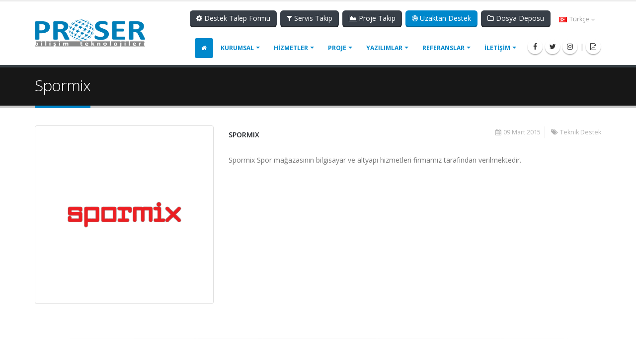

--- FILE ---
content_type: text/html; charset=utf-8
request_url: https://proserbilisim.com/Sayfalar/Referanslar/TeknikHizmetler?Id=f155683b-d266-4d28-9959-f22959e7eab3
body_size: 13574
content:


<!DOCTYPE html>


<head><meta charset="utf-8" /><meta http-equiv="X-UA-Compatible" content="IE=edge" /><link rel="canonical" href="http://www.proserbilisim.com/" /><meta name="language" content="tr-TR" /><meta name="location" content="türkiye, tr, turkey" /><meta name="author" content="Proser Bilişim Teknolojileri | www.proserbilisim.com.tr" /><title>
	Proser Bilişim Teknolojileri
</title>
    
    <script src='https://www.google.com/recaptcha/api.js'></script>

    <meta property="og:title" content="Hadi Proser Bilişim Teknolojileri&#39;e!" /><meta property="og:type" content="brand" /><meta property="og:url" content="http://www.proserbilisim.com/" /><meta property="og:image" content="http://www.proserbilisim.com/img/logo.png" /><meta property="og:site_name" content="Proser Bilişim Teknolojileri" /><meta name="twitter:site" content="@proser_bilisim" /><meta name="twitter:creator" content="@proser_bilisim" /><meta name="twitter:card" content="summary" /><meta name="twitter:title" content="Proser Bilişim Teknolojileri" /><meta name="twitter:image" content="http://www.proserbilisim.com/img/logo.png" /><meta property="fb:admins" /><meta name="googlebot" content="index, follow" /><meta name="robots" content="index, follow" /><meta name="robots" content="all" /><meta name="robots" content="noodp, noydir" />

    <!-- Favicon -->
    <link rel="shortcut icon" href="/img/favicon.ico" type="image/x-icon" /><link rel="apple-touch-icon" href="/img/favicon.ico" />

    <!-- Mobile Metas -->
    <meta name="viewport" content="width=device-width, minimum-scale=1.0, maximum-scale=1.0, user-scalable=no" />

    <!-- Web Fonts  -->
    <link href="https://fonts.googleapis.com/css?family=Open+Sans:300,400,600,700,800%7CShadows+Into+Light" rel="stylesheet" type="text/css" />

    <!-- Vendor CSS -->
    <link rel="stylesheet" href="/vendor/bootstrap/css/bootstrap.min.css" /><link rel="stylesheet" href="/vendor/font-awesome/css/font-awesome.min.css" /><link rel="stylesheet" href="/vendor/animate/animate.min.css" /><link rel="stylesheet" href="/vendor/simple-line-icons/css/simple-line-icons.min.css" /><link rel="stylesheet" href="/vendor/owl.carousel/assets/owl.carousel.min.css" /><link rel="stylesheet" href="/vendor/owl.carousel/assets/owl.theme.default.min.css" /><link rel="stylesheet" href="/vendor/magnific-popup/magnific-popup.min.css" />

    <!-- Theme CSS -->
    <link rel="stylesheet" href="/css/theme.css" /><link rel="stylesheet" href="/css/theme-elements.css" /><link rel="stylesheet" href="/css/theme-blog.css" /><link rel="stylesheet" href="/css/theme-shop.css" />

    <!-- Current Page CSS -->
    <link rel="stylesheet" href="/vendor/rs-plugin/css/settings.css" /><link rel="stylesheet" href="/vendor/rs-plugin/css/layers.css" /><link rel="stylesheet" href="/vendor/rs-plugin/css/navigation.css" /><link rel="stylesheet" href="/vendor/circle-flip-slideshow/css/component.css" />

    <!-- Skin CSS -->
    <link rel="stylesheet" href="/css/skins/default.css" />

    <!-- Theme Custom CSS -->
    <link rel="stylesheet" href="/css/custom.css" />

    <!-- Head Libs -->
    <script src="/vendor/modernizr/modernizr.min.js"></script>

    <link href="/css/extension.css" rel="stylesheet" /><link href="/css/theme-admin-extension.css" rel="stylesheet" />
 <style>
        .mobil-nav {
            position: fixed;
            bottom: 0;
            top: auto;
            left: 0;
            right: 0;
            box-shadow: 6px 0 10px rgba(0,0,0,0.5);
            background: #fff;
            z-index: 9999;
        }

        @media (max-width: 767px) .visible-xs {
            display: block!important;
        }

        .mobil-nav ul {
            margin: 0;
        }

        .list-inline {
            padding-left: 0;
            margin-left: -5px;
            list-style: none;
        }

        .mobil-nav ul li.telefon {
            background: #19aff7;
        }

        .mobil-nav ul li {
            width: calc((100% / 3) - -2px);
            display: inline-block;
            text-align: center;
            height: 50px;
            vertical-align: middle;
            padding: 7px 0;
            margin-right: -6px;
        }

            .mobil-nav ul li.telefon a {
                color: #fff;
            }

        svg:not(:root).svg-inline--fa {
            overflow: visible;
        }

        .svg-inline--fa.fa-w-16 {
            width: 1em;
        }

        .svg-inline--fa {
            display: inline-block;
            font-size: inherit;
            height: 1em;
            overflow: visible;
            vertical-align: -.125em;
        }

        .mobil-nav svg, .mobil-nav i {
            font-size: 20px;
        }

        .svg-inline--fa {
            display: inline-block;
            font-size: inherit;
            height: 1em;
            overflow: visible;
            vertical-align: -.125em;
        }

        .mobil-nav ul li.whatsapp {
            background: #298257;
        }

        .mobil-nav ul li {
            width: calc((100% / 3) - -2px);
            display: inline-block;
            text-align: center;
            height: 50px;
            vertical-align: middle;
            padding: 7px 0;
            margin-right: -6px;
        }

           

            .mobil-nav ul li small {
                display: block;
                font-size: 12px;
                line-height: 7px;
            }

            .mobil-nav ul li.harita a {
                color: #fff;
            }

            .mobil-nav ul li.whatsapp a {
                color: #fff;
            }

            .mobil-nav ul li.harita {
                background: #a52828;
            }
    </style>
    
<meta name="keywords" content="proser, atık yazılımı, proser bilişim, proser bilişim teknolojileri,bilgisayar,bilgisayar kocaeli, kocaeli bilgisayar, kocaeli, kocaeli özel yazılım, özel yazılım kocaeli,kocaeli bilgisayar servisi, kocaeli bilgisayar şirketleri, kocaeli personel devam takip sistemi, kocaeli güvenlik sistemleri, kocaeli kablosuz sistemler, kocaeli güvenlik sistem ve cihazları,kocaeli otomatik bariyer sistemi, kocaeli sektörel yazılım, Amatör Spor Kulüpleri Otomasyonu, Tuğla Takip Sistemi, Teklif Programı, Tamirci Programı, gebze, izmit, başiskele, notebook, kocaelideki bilgisayar şirketleri,hotspot uygulaması,hotspot,5651 loglama,loglama,kocaeli hotspot,kocaeli loglama,kocaeli 5651 loglama" /><meta name="description" content="Bölgesinde bilişim sektörünün lider firmaları arasında yer alan Proser Bilişim Teknolojileri 2005 yılında sektöre hizmet vermeye başlamıştır." /><meta property="og:description" content="Bölgesinde bilişim sektörünün lider firmaları arasında yer alan Proser Bilişim Teknolojileri 2005 yılında sektöre hizmet vermeye başlamıştır." /><meta name="twitter:description" content="Bölgesinde bilişim sektörünün lider firmaları arasında yer alan Proser Bilişim Teknolojileri 2005 yılında sektöre hizmet vermeye başlamıştır." /></head>
<body ng-app="ProserWeb">
    <form method="post" action="./TeknikHizmetler?Id=f155683b-d266-4d28-9959-f22959e7eab3" id="ctl01">
<div class="aspNetHidden">
<input type="hidden" name="__EVENTTARGET" id="__EVENTTARGET" value="" />
<input type="hidden" name="__EVENTARGUMENT" id="__EVENTARGUMENT" value="" />
<input type="hidden" name="__VIEWSTATE" id="__VIEWSTATE" value="ZC3XorV88zysRqkBwzjdlinWBma5V98+HGt6sBM0IByahVRUvIJ++P2hlsZgOZtWrOauUnJDim2HIQPF5APCLieBfmwBn9sIhptjcS5heeRk3qx88gZJPBF0giFO0XWPoN8oyONfc2xe2pz4Dd4nRAM2zckNdDi8GS+hRkB54lr3/hr6N/V3SRKaUbpT/Yv2udzuIrdIbu41txsQnQnQ9CjWFbutYm4WzIqKj3sthZHaBSI+FtJtZjokFvKAVTLf52c7wBhCsYmod4ejehdYghCzcI1X424RfY5qCcZ0Los1gKKEK0RcuooTO2B6RQ1g/HcBhLpe9N48io+cAYHXv8dZk7/B3tkWTbn9eXgUvnc6IRX/KWxm9A0UGxEHy8XJC8M0FNbhCW1BHhj+1MZTT4+IL8TlnkvQXWlKMzwYDrjyP1/Uvr2/BN6AqTtAfJePV5HE+7saH+uZ3a4vM2eSLefYjanNR40wWO6IdgvlrKLLwU/tFUDBBHcuyq6oICN7wcOKyM8L2zLEqilHa+OvzL3QhAWhtFlMv9QTB7+G5vL2qDowrulDHA5HTl31LJabT30SdosHkqEjBRrTTp8nmri3zhLpJdpZm0Ffh+bkfYR//66k7SGPcBm/cKw7B44Urgrhtnchp1a/[base64]/rmlhRr8dBSYRgVrCilqP1eBPOiXLLYWEP4heS9jWyX5AihW2vl8K80tS8TBzbmn20iPolst97Tsp1CxqtE4FV1gBY6d2x4A7sjmpuZYgsWoSk6Qhuj+ErbdaxwgbYoLh2FqfhfgU7MctxSTapL4sr1PilsUrYgWeFT5rgvb6frpn5PIvBeOnrtEV3tA4//IVNoRdHSCqfnTBCLfiz6yxzkmhqcnmhQs4AQh+55o0TRdG53IRVDC/wG4aNdWD0iddGbvF5H87T6Fa6THVZwnD2LkRhkyExsbprPVeT9IRYJXqX8pP2U6HZ1Ykpsc6Ce+gBzL6Nd1Q1HbW2dijvtbYs6bAPmW8ECWLvM6k0SSCVgnLu+TFdNAtU6gKgF8iA3dSNClIlskM4PYLTo3G1dr9GitjU09XXmw50WYzDpDfZ+a7/CA0xRyNIQjnx1wOBt91zdXdf5cevtar5+FOni/q8gNIe9iQ/X/TnjevH9lKDkgsV1NYoQdGHBvbV0BfUxAEyBU873j0G03VLj9Y4HgtG3GrfwKv/EGW2ZgNRlgPPu6lBDdI4qA2GO7puoOeaaJQXT+VnDQrJ4hVlxiAJ1Q8JZliZWL1beUMl/t6+e5B3EJXnnLGHmXOpf4OR1mHwr2E042gsh7Tg0pXxNw0a2lYRA0gP4cb+bhysFFXE4xt/EBqZ8edYE0HY9J1FPAt9OHGuI3wYPCZmlHjj0MBfYwgpv7VjTwFyh7UpoDf5RYCUXqIFLOTA41XXvbb7lQgBIJM8P1AKrnkpFF3ti2/8DkZSDsioWrArjYjhagSV3lFWQnoRev1sghXXMgC9Ybs/[base64]/[base64]" />
</div>

<script type="text/javascript">
//<![CDATA[
var theForm = document.forms['ctl01'];
if (!theForm) {
    theForm = document.ctl01;
}
function __doPostBack(eventTarget, eventArgument) {
    if (!theForm.onsubmit || (theForm.onsubmit() != false)) {
        theForm.__EVENTTARGET.value = eventTarget;
        theForm.__EVENTARGUMENT.value = eventArgument;
        theForm.submit();
    }
}
//]]>
</script>


<script src="/WebResource.axd?d=pynGkmcFUV13He1Qd6_TZBLAgO2qXZ2WHJnxklp4avCSvS5DZurxr-j6V7HiQolCPG-pltseuUuObQqDPkt2WA2&amp;t=638901649900000000" type="text/javascript"></script>


<script src="../../Scripts/WebForms/MsAjax/MicrosoftAjax.js" type="text/javascript"></script>
<script src="../../Scripts/WebForms/MsAjax/MicrosoftAjaxWebForms.js" type="text/javascript"></script>
<div class="aspNetHidden">

	<input type="hidden" name="__VIEWSTATEGENERATOR" id="__VIEWSTATEGENERATOR" value="FE976115" />
	<input type="hidden" name="__EVENTVALIDATION" id="__EVENTVALIDATION" value="x4dcpKh+7a7b76dyUf5ZanS3D1IISI+jmrIDLU6vUakFFirn+q6pw06DLrN4r/15UMPBWjYNdWKc0+QK60uz3yYCYYPIck5tOmUm6t06sLya4Qqzr1wgWE1gWwCr5LFxsqUJLMCNizHP2Hh8yfHSLMFAz6FCUh357v3WEyNAIJ66PqSPOwZV0jyVlgrc0se4ZK/pyibJL9OGZa/QXLI2HzN8IH5UYpd2tYL8SN8kMuU=" />
</div>
        <div class="body">
            <header id="header" data-plugin-options="{'stickyEnabled': true, 'stickyEnableOnBoxed': true, 'stickyEnableOnMobile': true, 'stickyStartAt': 57, 'stickySetTop': '-57px', 'stickyChangeLogo': true}">
                <div class="header-body">
                    <div class="header-container container">
                        <div class="header-row">
                            <div class="header-column">
                                <div class="header-logo">
                                    <a href="/">
                                        <img alt="Proser Bilişim Teknolojileri" height="55" data-sticky-height="35" data-sticky-top="40" src="/img/logo.png" />
                                    </a>
                                </div>
                            </div>
                            <div class="header-column">
                                <div class="header-row">
                                    <nav class="header-nav-top">
                                        <ul class="nav nav-pills">
                                            <li class="hidden-xs">
                                                <button onclick="__doPostBack('ctl00$BtnDestekTalep','')" id="BtnDestekTalep" type="button" class="btn btn-3d btn-quaternary mr-xs mb-sm"><i class="fa fa-cog"></i>  Destek Talep Formu</button>
                                            </li>
                                            <li class="hidden-xs">
                                                <button onclick="__doPostBack('ctl00$BtnServisTakip','')" id="BtnServisTakip" type="button" class="btn btn-3d btn-quaternary mr-xs mb-sm"><i class="fa fa-filter"></i>  Servis Takip</button>
                                            </li>
                                            <li class="hidden-xs">
                                                <button onclick="__doPostBack('ctl00$BtnProjeTakip','')" id="BtnProjeTakip" type="button" class="btn btn-3d btn-quaternary mr-xs mb-sm"><i class="fa fa-area-chart"></i>  Proje Takip</button>
                                            </li>
                                            <li class="hidden-xs">
                                                <button id="BtnKesifFormu" type="button" class="btn btn-3d btn-primary mr-xs mb-sm" onclick="window.open(&#39;https://anydesk.com/tr/downloads/thank-you?dv=win_exe&#39;,&#39;_blank&#39;)"><i class="fa fa-bullseye"></i>  Uzaktan Destek</button>
                                            </li>
                                            <li class="hidden-xs">
                                                <button onclick="__doPostBack('ctl00$BtnDosyaMerkezi','')" id="BtnDosyaMerkezi" type="button" class="btn btn-3d btn-quaternary mr-xs mb-sm"><i class="fa fa-folder-o"></i>  Dosya Deposu</button>
                                            </li>
                                            <li>
                                                <a href="#" class="dropdown-menu-toggle" id="dropdownLanguage" data-toggle="dropdown" aria-haspopup="true" aria-expanded="true">
                                                    <img src="/img/blank.gif" class="flag flag-tr" alt="Türkçe" />
                                                    Türkçe
                                                    <i class="fa fa-angle-down"></i>
                                                    
                                                </a>
                                                <ul class="dropdown-menu dropdown-menu-right" aria-labelledby="dropdownLanguage">
                                                    <li><a id="DilTr" href="javascript:__doPostBack(&#39;ctl00$DilTr&#39;,&#39;&#39;)">
                                                        <img src="/img/blank.gif" class="flag flag-tr active" alt="Türkçe" />Türkçe</a></li>
                                                    <li><a id="DilEng" href="javascript:__doPostBack(&#39;ctl00$DilEng&#39;,&#39;&#39;)">
                                                        <img src="/img/blank.gif" class="flag flag-us " alt="English" />
                                                        English</a></li>
                                                </ul>
                                            </li>
                                        </ul>
                                    </nav>
                                </div>
                                <div class="header-row">
                                    <div class="header-nav">
                                        <button class="btn header-btn-collapse-nav" type="button" data-toggle="collapse" data-target=".header-nav-main" style="margin: 0px !important">
                                            <i class="fa fa-bars"></i>
                                        </button>
                                        <ul class="header-social-icons social-icons">
                                            <li class="social-icons-facebook"><a href="https://www.facebook.com/proserbilisimcom" target="_blank" title="Facebook"><i class="fa fa-facebook"></i></a></li>
                                            <li class="social-icons-twitter"><a href="http://www.twitter.com/proser_bilisim" target="_blank" title="Twitter"><i class="fa fa-twitter"></i></a></li>
                                            <li class="social-icons-instagram"><a href="http://www.instagram.com/proserbil" target="_blank" title="İnstagram"><i class="fa fa-instagram"></i></a></li>
                                            | 
                                            <li class="social-icons-rss"><a href="http://www.proserbilisim.com/Proser.pdf" target="_blank" title="Katalog"><i class="fa fa-file-pdf-o"></i></a></li>
                                        </ul>
                                        <div class="header-nav-main header-nav-main-effect-1 header-nav-main-sub-effect-1 collapse">
                                            <nav>
                                                <ul class="nav nav-pills" id="mainNav">
                                                    <li class="active"><a href="/"><span class="fa fa-home"></span></a></li>
                                                    <li class="dropdown">
                                                        <a class="dropdown-toggle" href="#">KURUMSAL
                                                        </a>
                                                        <ul class="dropdown-menu">
                                                            <li><a href="/Sayfalar/Kurumsal/Hakkimizda.aspx">Hakkımızda</a></li>
                                                            <li><a href="/Sayfalar/Kurumsal/MisyonVizyon.aspx">Misyon & Vizyon</a></li>
                                                            <li><a href="/Sayfalar/Kurumsal/OrganizasyonSemasi.aspx">Organizasyon Şeması</a></li>
                                                            <li><a href="/Sayfalar/Kurumsal/KilometreTaslari.aspx">Kilometre Taşlarımız</a></li>
                                                            <li class="dropdown-submenu">
                                                                <a href="#">Çözüm Ortaklarımız</a>
                                                                <ul class="dropdown-menu">
                                                                    <li><a href="/Sayfalar/Kurumsal/CozumOrtaklarimiz/HizmetVeDonanim.aspx">Hizmet & Donanım</a></li>
                                                                    <li><a href="/Sayfalar/Kurumsal/CozumOrtaklarimiz/Yazilim.aspx">Yazılım</a></li>
                                                                </ul>
                                                            </li>
                                                            <li><a href="http://blog.proserbilisim.com/" target="_blank">Blog</a></li>
                                                        </ul>
                                                    </li>
                                                    <li class="dropdown dropdown-mega">
                                                        <a class="dropdown-toggle" href="#">HİZMETLER
                                                        </a>
                                                        <ul class="dropdown-menu">
                                                            <li>
                                                                <div class="dropdown-mega-content">
                                                                    <div class="row">
                                                                        <div class="col-md-3">
                                                                            <span class="dropdown-mega-sub-title">TEKNİK HİZMETLER</span>
                                                                            <ul class="dropdown-mega-sub-nav">
                                                                                <li><a href="/Sayfalar/Hizmetler/TeknikDestek.aspx">Teknik Destek Hizmetleri</a></li>
                                                                                <li><a href="/Sayfalar/Hizmetler/ServerCozumleri.aspx">Server Çözümleri</a></li>
                                                                                <li><a href="/Sayfalar/Hizmetler/NetworkHizmerleri.aspx">Network Hizmetleri</a></li>
                                                                                <li><a href="/Sayfalar/Hizmetler/YedeklemeCozumleri.aspx">Yedekleme Çözümleri</a></li>
                                                                            </ul>
                                                                        </div>
                                                                        <div class="col-md-3">
                                                                            <span class="dropdown-mega-sub-title">YAZILIM HİZMETLERİ</span>
                                                                            <ul class="dropdown-mega-sub-nav">
                                                                                <li><a href="/Sayfalar/Hizmetler/OzelYazilimHizmetleri.aspx">Özel Yazılım Hizmetleri</a></li>
                                                                                <li><a href="/Sayfalar/Hizmetler/SektorelYazilimCozumleri.aspx">Sektorel Yazılım Çözümleri</a></li>
                                                                                <li><a href="/Sayfalar/Hizmetler/MicrosoftCozumleri.aspx">Microsoft Çözümleri</a></li>
                                                                                <li><a href="/Sayfalar/Hizmetler/WebTasarimEticaret.aspx">Web Tasarım & E-Ticaret Çözümleri</a></li>
                                                                            </ul>
                                                                        </div>
                                                                        <div class="col-md-3">
                                                                            <span class="dropdown-mega-sub-title">GÜVENLİK HİZMETLERİ</span>
                                                                            <ul class="dropdown-mega-sub-nav">
                                                                                <li><a href="/Sayfalar/Hizmetler/FirewallUygulamalar.aspx">Firewall Uygulamaları</a></li>
                                                                                <li><a href="/Sayfalar/Hizmetler/Hotspot.aspx">Hotspot Uygulamaları</a></li>
                                                                                <li><a href="/Sayfalar/Hizmetler/GuvenlikKameralari.aspx">Güvenlik Kameraları</a></li>
                                                                                <li><a href="/Sayfalar/Hizmetler/PDKSSistemleri.aspx">PDKS Sistemleri</a></li>
                                                                            </ul>
                                                                        </div>
                                                                        <div class="col-md-3">
                                                                            <span class="dropdown-mega-sub-title">EĞİTİM HİZMETLERİ</span>
                                                                            <ul class="dropdown-mega-sub-nav">
                                                                                <li><a href="/Sayfalar/Hizmetler/SosyalMedyaEgitim.aspx">Sosyal Medya Eğitimi</a></li>
                                                                                <li><a href="/Sayfalar/Hizmetler/DanismanlikHizmetleri.aspx">Danışmanlık Hizmetleri</a></li>
                                                                                <li><a href="/Sayfalar/Hizmetler/GlobalMedyaEgitim.aspx">Global Medya Eğitimi</a></li>
                                                                                <li><a href="/Sayfalar/Hizmetler/UrunBazliEgitimler.aspx">Ürün Bazlı Eğitimler</a></li>
                                                                            </ul>
                                                                        </div>
                                                                    </div>
                                                                </div>
                                                            </li>
                                                        </ul>
                                                    </li>
                                                    <li class="dropdown">
                                                        <a class="dropdown-toggle" href="#">PROJE
                                                        </a>
                                                        <ul class="dropdown-menu">
                                                            <li><a href="/Sayfalar/Proje/DevamEden.aspx">Devam Eden</a></li>
                                                            <li><a href="/Sayfalar/Proje/Tamamlanan.aspx">Tamamlanan</a></li>
                                                        </ul>
                                                    </li>
                                                    <li class="dropdown">
                                                        <a class="dropdown-toggle" href="#">YAZILIMLAR
                                                        </a>
                                                        <ul class="dropdown-menu">
                                                            
                                                                    <li><a href="/Sayfalar/Yazilim/Yazilimlar.aspx?Id=7a28b06d-076c-4010-a33f-fa383e7f02bd">Aparland</a></li>
                                                                    
                                                                    <li><a href="/Sayfalar/Yazilim/Yazilimlar.aspx?Id=1a71bf33-3745-43de-b0c9-0a16934181e9">Pro Sayaç</a></li>
                                                                    
                                                                    <li><a href="/Sayfalar/Yazilim/Yazilimlar.aspx?Id=92307a2c-d2a7-4144-9044-702c5bd3f0d8">Pro Marine</a></li>
                                                                    
                                                                    <li><a href="/Sayfalar/Yazilim/Yazilimlar.aspx?Id=6c048299-d250-41c0-821f-c510060ca9ac">Pro Depo</a></li>
                                                                    
                                                                    <li><a href="/Sayfalar/Yazilim/Yazilimlar.aspx?Id=55e1aa1a-caf0-42eb-975f-bec46961a880">Pro Cam</a></li>
                                                                    
                                                                    <li><a href="/Sayfalar/Yazilim/Yazilimlar.aspx?Id=8765d1be-159e-47df-b8e5-c3276ead9ecc">Pro Çelik</a></li>
                                                                    
                                                                    <li><a href="/Sayfalar/Yazilim/Yazilimlar.aspx?Id=8c3fd720-1a74-4d65-a8d3-2a29f0b3056d">Pro IK</a></li>
                                                                    
                                                                    <li><a href="/Sayfalar/Yazilim/Yazilimlar.aspx?Id=3c314d5c-df75-4302-bd8f-631d6298e4ff">Pro OSGB</a></li>
                                                                    
                                                                    <li><a href="/Sayfalar/Yazilim/Yazilimlar.aspx?Id=1b18caae-b21c-422c-a382-6e9a231e4997">Pro Lig</a></li>
                                                                    
                                                                    <li><a href="/Sayfalar/Yazilim/Yazilimlar.aspx?Id=70e2306b-4998-40e5-bb6e-9c5662ed1792">Pro Tamirci</a></li>
                                                                    
                                                                    <li><a href="/Sayfalar/Yazilim/Yazilimlar.aspx?Id=faa8f90f-51eb-4c22-952b-6173bb0610d6">Pro Taahhüt</a></li>
                                                                    
                                                                    <li><a href="/Sayfalar/Yazilim/Yazilimlar.aspx?Id=d06dfd4c-9acc-4c40-a8de-1ab580adad3d">Pro Servis</a></li>
                                                                    
                                                                    <li><a href="/Sayfalar/Yazilim/Yazilimlar.aspx?Id=470c3762-8406-499a-b38d-dfd83f1bac31">Pro Atık</a></li>
                                                                    
                                                        </ul>
                                                    </li>
                                                    <li class="dropdown">
                                                        <a class="dropdown-toggle" href="#">REFERANSLAR</a>
                                                        <ul class="dropdown-menu">
                                                            <li><a href="/Sayfalar/Referanslar/TeknikHizmet.aspx">Teknik Hizmetler</a></li>
                                                            <li><a href="/Sayfalar/Referanslar/WebHizmetler.aspx">Web Hizmetleri</a></li>
                                                        </ul>
                                                    </li>
                                                    <li class="dropdown">
                                                        <a class="dropdown-toggle" href="#">İLETİŞİM
                                                        </a>
                                                        <ul class="dropdown-menu">
                                                            <li><a href="/Iletisim.aspx">Bize Ulaşın</a></li>
                                                            <li><a href="/Form/DestekTalepFormu.aspx">Destek Talep Formu</a></li>
                                                            <li><a href="/Form/InsanKaynaklariFormu.aspx">İnsan Kaynakları</a></li>
                                                            <li><a href="/Form/IstekFormu.aspx">İstek - Şikayet Formu</a></li>
                                                        </ul>
                                                    </li>
                                                </ul>
                                            </nav>
                                        </div>
                                    </div>
                                </div>
                            </div>
                        </div>
                    </div>
                </div>
            </header>
            <script type="text/javascript">
//<![CDATA[
Sys.WebForms.PageRequestManager._initialize('ctl00$ScriptManager1', 'ctl01', [], [], [], 90, 'ctl00');
//]]>
</script>

            
    <div role="main" class="main">
        <section class="page-header">
            <div class="container">
                <div class="row">
                    <div class="col-md-12">
                        <h1>Spormix</h1>
                    </div>
                </div>
            </div>
        </section>
        <div class="container">
            <div class="row">
                <div class="col-md-4">
                    <div class="owl-carousel owl-theme" data-plugin-options="{'items': 1, 'margin': 10, 'animateOut': 'fadeOut', 'autoplay': false, 'autoplayTimeout': 3000}">
                        <div>
                            <span class="img-thumbnail">
                                <img alt="" class="img-responsive" src="/Resim/Hizmet/sli100ilb15.png">
                            </span>
                        </div>
                    </div>
                </div>

                <div class="col-md-8">
                    <div class="portfolio-info">
                        <div class="row">
                            <div class="col-md-12 center">
                                <ul>
                                    <li>
                                        <i class="fa fa-calendar"></i>09 Mart 2015
                                    </li>
                                    <li>
                                        <i class="fa fa-tags"></i><a href="#">Teknik Destek</a>
                                    </li>
                                </ul>
                            </div>
                        </div>
                    </div>
                    <h5 class="mt-sm">Spormix</h5>
                    <p class="mt-xlg">Spormix Spor mağazasının bilgisayar ve altyapı hizmetleri firmamız tarafından verilmektedir.</p>
                </div>
            </div>
            <div class="row">
                <div class="col-md-12">
                    <hr class="tall">
                    <div class="row">
                        <div class="lightbox" data-plugin-options="{'delegate': 'a', 'type': 'image', 'gallery': {'enabled': true}, 'mainClass': 'mfp-with-zoom', 'zoom': {'enabled': true, 'duration': 300}}">
                            
                        </div>
                    </div>
                </div>
            </div>
        </div>
    </div>

            <footer id="footer">
                <div class="container">
                    <div class="row">
                        <div class="col-md-3">
                            <div class="newsletter">
                                <h4>  Biz kimiz?</h4>
                                <p>  Bölgesinde bilişim sektörünün lider firmaları arasında yer alan Proser Bilişim Teknolojileri 2005 yılında sektöre hizmet vermeye başlamıştır.</p>
                            </div>
                        </div>
                        <div class="col-md-3">
                            <div class="newsletter" ng-controller="AnaSayfaCtrl">
                                <h4>  Haber Bülteni</h4>
                                <p>  Hizmetlerimiz hakkında güncel bilgi almak için lüften bültene üye olunuz.</p>

                                <div id="HataSuccess" class="alert alert-success" ng-if="HataHaberBasarili">
                                    <strong>  Başarılı!</strong>   E-posta listemize eklendiniz.
                                </div>

                                <div id="HataError" class="alert alert-danger" ng-if="HataHaberBasarisiz">
                                    <strong>  Hata!</strong>   E-posta listemize eklenemediniz.
                                </div>
                                <form>
                                    <div class="input-group">
                                        <input class="form-control" type="email" name="HaberEmail" ng-model="haber.Email" placeholder="E-posta Adresi" />
                                        <span class="input-group-btn">
                                            <button class="btn btn-default" ng-click="HaberBultenKaydet()" type="button">  Üye ol!</button>
                                        </span>
                                    </div>
                                </form>
                            </div>
                        </div>
                        <div class="col-md-4">
                            <div class="contact-details">
                                <h4>  İletişim</h4>
                                <ul class="contact">
                                    <li>
                                        <p>
                                            <i class="fa fa-map-marker"></i><strong>  Adres:</strong> Vezirçiftliği Mah. D-130 Karayolu Cad.
                                            <br />
                                            No:224 K:1 BAŞİSKELE / KOCAELİ
                                        </p>
                                    </li>
                                    <li>
                                        <p><i class="fa fa-phone"></i><strong>Tel:</strong> +90 (262) 239 44 55</p>
                                    </li>
                                    <li>
                                        <p><i class="fa fa-envelope"></i><strong>  E-posta:</strong> <a href="mailto:bilgi@proserbilisim.com.tr">bilgi@proserbilisim.com.tr</a></p>
                                    </li>
                                </ul>
                            </div>
                        </div>
                        <div class="col-md-2">
                            
                            <h4>Bizi Takip Edin!</h4>
                            
                            <ul class="social-icons">
                                <li class="social-icons-facebook"><a href="https://www.facebook.com/proserbilisimcom" target="_blank" title="Facebook"><i class="fa fa-facebook"></i></a></li>
                                <li class="social-icons-twitter"><a href="https://twitter.com/proserbilisim" target="_blank" title="Twitter"><i class="fa fa-twitter"></i></a></li>
                                <li class="social-icons-instagram"><a href="https://www.instagram.com/proserbilisimteknolojileri/" target="_blank" title="İnstagram"><i class="fa fa-instagram"></i></a></li>
                                
                            </ul>
                        </div>
                    </div>
                </div>
                <div class="footer-copyright">
                    <div class="container">
                        <div class="row">
                            <div class="col-md-1" style="margin-top: 6px;">
                                <a href="/Default.aspx" class="logo">
                                    <img alt="Proser Bilişim Teknolojileri" class="img-responsive" src="/img/logo-footer.png">
                                </a>
                            </div>
                            <div class="col-md-7">
                                <p>© Copyright 2017.   Tüm haklarımız saklıdır.</p>
                            </div>
                            <div class="col-md-4">
                                <nav id="sub-menu">
                                    <ul>
                                        <li><a href="/Form/KesifFormu.aspx">Keşif Formu</a></li>
                                        <li><a href="https://crm.proserbilisim.com/DestekTalepFormu.aspx">  Destek Talep Formu</a></li>
                                        <li><a href="/Iletisim.aspx">  İletişim</a></li>
                                    </ul>
                                </nav>
                            </div>
                        </div>
                    </div>
                </div>
            </footer>
			  <div class="visible-xs mobil-nav">
            <ul class="list-inline">
                <li class="telefon">
                    <a href="tel:+90262 239 44 55" title="Hemen Ara">
                        <svg class="svg-inline--fa fa-phone fa-w-16" aria-hidden="true" data-prefix="fas" data-icon="phone" role="img" xmlns="http://www.w3.org/2000/svg" viewBox="0 0 512 512" data-fa-i2svg="">
                            <path fill="currentColor" d="M493.4 24.6l-104-24c-11.3-2.6-22.9 3.3-27.5 13.9l-48 112c-4.2 9.8-1.4 21.3 6.9 28l60.6 49.6c-36 76.7-98.9 140.5-177.2 177.2l-49.6-60.6c-6.8-8.3-18.2-11.1-28-6.9l-112 48C3.9 366.5-2 378.1.6 389.4l24 104C27.1 504.2 36.7 512 48 512c256.1 0 464-207.5 464-464 0-11.2-7.7-20.9-18.6-23.4z"></path></svg><!-- <i class="fas fa-phone"></i> -->
                        <small>Hemen Ara</small>
                    </a>
                </li>
                <li class="whatsapp">
                    <a href="https://api.whatsapp.com/send?phone=905062389761&text=&source=&data=&app_absent=" title="Whatsapp">
                        <svg class="svg-inline--fa fa-whatsapp fa-w-14" aria-hidden="true" data-prefix="fab" data-icon="whatsapp" role="img" xmlns="http://www.w3.org/2000/svg" viewBox="0 0 448 512" data-fa-i2svg="">
                            <path fill="currentColor" d="M380.9 97.1C339 55.1 283.2 32 223.9 32c-122.4 0-222 99.6-222 222 0 39.1 10.2 77.3 29.6 111L0 480l117.7-30.9c32.4 17.7 68.9 27 106.1 27h.1c122.3 0 224.1-99.6 224.1-222 0-59.3-25.2-115-67.1-157zm-157 341.6c-33.2 0-65.7-8.9-94-25.7l-6.7-4-69.8 18.3L72 359.2l-4.4-7c-18.5-29.4-28.2-63.3-28.2-98.2 0-101.7 82.8-184.5 184.6-184.5 49.3 0 95.6 19.2 130.4 54.1 34.8 34.9 56.2 81.2 56.1 130.5 0 101.8-84.9 184.6-186.6 184.6zm101.2-138.2c-5.5-2.8-32.8-16.2-37.9-18-5.1-1.9-8.8-2.8-12.5 2.8-3.7 5.6-14.3 18-17.6 21.8-3.2 3.7-6.5 4.2-12 1.4-32.6-16.3-54-29.1-75.5-66-5.7-9.8 5.7-9.1 16.3-30.3 1.8-3.7.9-6.9-.5-9.7-1.4-2.8-12.5-30.1-17.1-41.2-4.5-10.8-9.1-9.3-12.5-9.5-3.2-.2-6.9-.2-10.6-.2-3.7 0-9.7 1.4-14.8 6.9-5.1 5.6-19.4 19-19.4 46.3 0 27.3 19.9 53.7 22.6 57.4 2.8 3.7 39.1 59.7 94.8 83.8 35.2 15.2 49 16.5 66.6 13.9 10.7-1.6 32.8-13.4 37.4-26.4 4.6-13 4.6-24.1 3.2-26.4-1.3-2.5-5-3.9-10.5-6.6z"></path></svg><!-- <i class="fab fa-whatsapp"></i> -->
                        <small>Whatsapp</small>
                    </a>
                </li>
                <li class="harita">
                    <a href="https://www.google.com/maps/dir//40.749679,29.959373/@40.749679,29.959373,16z?hl=tr-TR" title="Yol Tarifi" target="_blank">
                        <svg class="svg-inline--fa fa-map-marker-alt fa-w-12" aria-hidden="true" data-prefix="fas" data-icon="map-marker-alt" role="img" xmlns="http://www.w3.org/2000/svg" viewBox="0 0 384 512" data-fa-i2svg="">
                            <path fill="currentColor" d="M172.268 501.67C26.97 291.031 0 269.413 0 192 0 85.961 85.961 0 192 0s192 85.961 192 192c0 77.413-26.97 99.031-172.268 309.67-9.535 13.774-29.93 13.773-39.464 0zM192 272c44.183 0 80-35.817 80-80s-35.817-80-80-80-80 35.817-80 80 35.817 80 80 80z"></path></svg><!-- <i class="fas fa-map-marker-alt"></i> -->
                        <small>Yol Tarifi</small>
                    </a>
                </li>
            </ul>
        </div>
        </div>
    </form>
    <!-- Vendor -->
    <script src="/vendor/jquery/jquery.min.js"></script>
    <script src="/vendor/jquery.appear/jquery.appear.min.js"></script>
    <script src="/vendor/jquery.easing/jquery.easing.min.js"></script>
    <script src="/vendor/jquery-cookie/jquery-cookie.min.js"></script>
    <script src="/vendor/bootstrap/js/bootstrap.min.js"></script>
    <script src="/vendor/common/common.min.js"></script>
    <script src="/vendor/jquery.validation/jquery.validation.min.js"></script>
    <script src="/vendor/jquery.easy-pie-chart/jquery.easy-pie-chart.min.js"></script>
    <script src="/vendor/jquery.gmap/jquery.gmap.min.js"></script>
    <script src="/vendor/jquery.lazyload/jquery.lazyload.min.js"></script>
    <script src="/vendor/isotope/jquery.isotope.min.js"></script>
    <script src="/vendor/owl.carousel/owl.carousel.min.js"></script>
    <script src="/vendor/magnific-popup/jquery.magnific-popup.min.js"></script>
    <script src="/vendor/vide/vide.min.js"></script>

    <!-- Theme Base, Components and Settings -->
    <script src="/js/theme.js"></script>

    <!-- Current Page Vendor and Views -->
    <script src="/vendor/rs-plugin/js/jquery.themepunch.tools.min.js"></script>
    <script src="/vendor/rs-plugin/js/jquery.themepunch.revolution.min.js"></script>
    <script src="/vendor/circle-flip-slideshow/js/jquery.flipshow.min.js"></script>
    <script src="/js/views/view.home.js"></script>

    <script src="/js/theme.admin.extension.js"></script>
    <script src="/js/autosize.js"></script>
    <!-- Theme Custom -->
    <script src="/js/custom.js"></script>

    <!-- Theme Initialization Files -->
    <script src="/js/theme.init.js"></script>

    <!-- Examples -->
    <script src="/js/examples/examples.demos.js"></script>
    <!-- Angular JS -->
    <script src="/js/angular.min.js"></script>
    <script src="/Angularjs/AppCtrl.js"></script>
    <script>
        (function (i, s, o, g, r, a, m) {
            i['GoogleAnalyticsObject'] = r; i[r] = i[r] || function () {
                (i[r].q = i[r].q || []).push(arguments)
            }, i[r].l = 1 * new Date(); a = s.createElement(o),
            m = s.getElementsByTagName(o)[0]; a.async = 1; a.src = g; m.parentNode.insertBefore(a, m)
        })(window, document, 'script', 'http://www.google-analytics.com/analytics.js', 'ga');

        ga('create', 'UA-35707726-1', 'auto');
        ga('send', 'pageview');
    </script>
    <script src="/master/analytics/analytics.js"></script>
	<script async src="https://www.googletagmanager.com/gtag/js?id=G-99HXQ1J159"></script>
<script>
  window.dataLayer = window.dataLayer || [];
  function gtag(){dataLayer.push(arguments);}
  gtag('js', new Date());

  gtag('config', 'G-99HXQ1J159');
</script>


    

</body>
</html>


--- FILE ---
content_type: application/javascript
request_url: https://proserbilisim.com/js/examples/examples.demos.js
body_size: 818
content:
/*
Name: 			Demos - Examples
Written by: 	Okler Themes - (http://www.okler.net)
Theme Version:	5.7.2
*/

(function( $ ) {

	'use strict';

	// Sample Demos List
	var $sampleItemList = $('#sampleItemList'),
		$window = $(window);

	$sampleItemList.on('arrangeComplete', function() {
		$sampleItemList.addClass('sample-item-list-loaded');
		$window.trigger('scroll');
	});

	$sampleItemList.isotope({
		itemSelector: '.isotope-item',
		sortBy : 'random',
		layoutMode: 'fitRows',
		hiddenStyle: {
			opacity: 0
		},
		visibleStyle: {
			opacity: 1
		}
	});

	// Shop Demo
	var $shopDemoItem = $($('#shopDemo').html());

	$sampleItemList.prepend($shopDemoItem).isotope('prepended', $shopDemoItem);

	// Main Demo
	var $mainDemoItem = $($('#mainDemo').html());

	$sampleItemList.prepend($mainDemoItem).isotope('prepended', $mainDemoItem);

	// Coming Soon
	var $comingSoonItem = $($('#comingSoon').html());

	$sampleItemList.append($comingSoonItem).isotope('appended', $comingSoonItem);

	setTimeout(function() {
		$sampleItemList.trigger('arrangeComplete');
	}, 1000);

	$sampleItemList.find('.owl-carousel').on('changed.owl.carousel', function(event) {
		setTimeout(function() {
			$window.trigger('scroll');
		}, 300);
	});

	// Carousels
	$('.owl-carousel-demos').each(function() {
		$(this).owlCarousel({
			items: 1,
			margin: 0,
			loop: true,
			nav: true,
			dots: false,
			stagePadding: 0,
			navText: [],
			autoplay: false,
			autoplayTimeout: Math.floor(Math.random() * (12000 - 6000 + 1)) + 6000
		}).addClass('owl-carousel-init');
		
		$(this).on('changed.owl.carousel', function(event) {
			$(this).find('.owl-item:eq(' + event.item.index + ')').trigger('scroll');
		});
	});

	//	Open Demo Options
	/*
	$(document).on('mousedown', 'a.open-demo-options', function(e) {
		if (e.which != 2) {
		
			e.preventDefault();

			$.magnificPopup.open({
				items: {
					src: '#mainDemos',
					type: 'inline',
				},
				fixedContentPos: true,
				closeBtnInside: false,
				closeOnContentClick: true,
				preloader: false,

				midClick: true,
				removalDelay: 300,
				mainClass: 'mfp-demo-options mfp-fade',
				callbacks: {
					open: function() {
						$('html').addClass('lightbox-opened');

						setTimeout(function() {
							$(window).trigger('scroll');
						}, 1000);
					},
					close: function() {
						$('html').removeClass('lightbox-opened');
					}
				}
			});
		}
	});

	//	Open Demo Shop Options
	$(document).on('mousedown', 'a.open-demo-shop-options', function(e) {
		if (e.which != 2) {
			e.preventDefault();

			$.magnificPopup.open({
				items: {
					src: '#shopDemos',
					type: 'inline',
				},
				fixedContentPos: true,
				closeBtnInside: false,
				closeOnContentClick: true,
				preloader: false,

				midClick: true,
				removalDelay: 300,
				mainClass: 'mfp-demo-options mfp-fade',
				callbacks: {
					open: function() {
						$('html').addClass('lightbox-opened');

						setTimeout(function() {
							$(window).trigger('scroll');
						}, 1000);
					},
					close: function() {
						$('html').removeClass('lightbox-opened');
					}
				}
			});
		}
	});
	*/

	// Lazy Load
	$.extend(theme.PluginLazyLoad.defaults, {
		container: $('.main')
	});

}).apply( this, [ jQuery ]);

--- FILE ---
content_type: application/javascript
request_url: https://proserbilisim.com/Angularjs/AppCtrl.js
body_size: 432
content:

var Proje = angular.module("ProserWeb", []);


Proje.controller("AnaSayfaCtrl", function ($scope, $http, $timeout) {

    $scope.haber = {};
    $scope.haber.Email = "";
    $scope.HataHaberBasarisiz = false;
    $scope.HataHaberBasarili = false;
    $scope.HaberBultenKaydet = function () {
        var filter = /^(([^<>()[\]\\.,;:\s@\"]+(\.[^<>()[\]\\.,;:\s@\"]+)*)|(\".+\"))@((\[[0-9]{1,3}\.[0-9]{1,3}\.[0-9]{1,3}\.[0-9]{1,3}\])|(([a-zA-Z\-0-9]+\.)+[a-zA-Z]{2,}))$/;
        if ($scope.haber.Email != "" && filter.test($scope.haber.Email)) {
            var postData = [];
            postData.push(encodeURIComponent("Email") + "=" + (encodeURIComponent($scope.haber.Email)));
            var data = postData.join("&");
            var url = "http://www.proserbilisim.com/Angularjs/WebServis.aspx?";
            //var url = "http://localhost:61711/Angularjs/WebServis.aspx?";
            $http({
                method: "GET",
                url: url + data
            }).then(function mySuccess(gelenVeri) {
                if (gelenVeri.data.Hata == "Olumlu") {
                    $scope.HataHaberBasarisiz = false;
                    $scope.HataHaberBasarili = true;
                    $scope.haber.Email = "";
                    $timeout(function () {
                        $scope.HataHaberBasarisiz = false;
                        $scope.HataHaberBasarili = false;
                    }, 1500);
                } else if (gelenVeri.data.Hata == "Hata") {
                    $scope.HataHaberBasarisiz = true;
                    $scope.HataHaberBasarili = false;
                    $timeout(function () {
                        $scope.HataHaberBasarisiz = false;
                        $scope.HataHaberBasarili = false;
                    }, 1500);
                }
            },
                function myError(gelenVeri) {
                    console.log(gelenVeri.statusText);
                });
        } else {
            $scope.HataHaberBasarisiz = true;
            $scope.HataHaberBasarili = false;
            $timeout(function () {
                $scope.HataHaberBasarisiz = false;
                $scope.HataHaberBasarili = false;
            }, 1500);

        }
    };
});

--- FILE ---
content_type: application/javascript
request_url: https://proserbilisim.com/vendor/circle-flip-slideshow/js/jquery.flipshow.min.js
body_size: 2596
content:
/**
 * jquery.flipshow.js v1.0.0
 * http://www.codrops.com
 *
 * Licensed under the MIT license.
 * http://www.opensource.org/licenses/mit-license.php
 *
 * Copyright 2013, Codrops
 * http://www.codrops.com
 */
!function (a, b, c) {
    "use strict";
    // original: mit license. paul irish. 2010.
    // contributors: Oren Solomianik, David DeSandro, Yiannis Chatzikonstantinou
    var d = "[data-uri]"; a.fn.imagesLoaded = function (b) { function e() { var c = a(m), d = a(n); i && (n.length ? i.reject(k, c, d) : i.resolve(k)), a.isFunction(b) && b.call(h, k, c, d) } function f(a) { g(a.target, "error" === a.type) } function g(b, c) { b.src !== d && -1 === a.inArray(b, l) && (l.push(b), c ? n.push(b) : m.push(b), a.data(b, "imagesLoaded", { isBroken: c, src: b.src }), j && i.notifyWith(a(b), [c, k, a(m), a(n)]), k.length === l.length && (setTimeout(e), k.unbind(".imagesLoaded", f))) } var h = this, i = a.isFunction(a.Deferred) ? a.Deferred() : 0, j = a.isFunction(i.notify), k = h.find("img").add(h.filter("img")), l = [], m = [], n = []; return a.isPlainObject(b) && a.each(b, function (a, c) { "callback" === a ? b = c : i && i[a](c) }), k.length ? k.bind("load.imagesLoaded error.imagesLoaded", f).each(function (b, e) { var f = e.src, h = a.data(e, "imagesLoaded"); return h && h.src === f ? void g(e, h.isBroken) : e.complete && e.naturalWidth !== c ? void g(e, 0 === e.naturalWidth || 0 === e.naturalHeight) : void ((e.readyState || e.complete) && (e.src = d, e.src = f)) }) : e(), i ? i.promise(h) : h }; var e = b.Modernizr; a.Flipshow = function (b, c) { this.$el = a(c), this._init(b) }, a.Flipshow.defaults = { speed: 700, easing: "ease-out" }, a.Flipshow.prototype = { _init: function (b) { this.options = a.extend(!0, {}, a.Flipshow.defaults, b), this.support = e.csstransitions && e.csstransforms3d && !/MSIE (\d+\.\d+);/.test(navigator.userAgent); var c = { WebkitTransition: "webkitTransitionEnd", MozTransition: "transitionend", OTransition: "oTransitionEnd", msTransition: "MSTransitionEnd", transition: "transitionend" }, d = { WebkitTransform: "-webkit-transform", MozTransform: "-moz-transform", OTransform: "-o-transform", msTransform: "-ms-transform", transform: "transform" }; this.support && (this.transEndEventName = c[e.prefixed("transition")] + ".cbpFWSlider", this.transformName = d[e.prefixed("transform")]), this.transitionProperties = this.transformName + " " + this.options.speed + "ms " + this.options.easing, this.$listItems = this.$el.children("ul.fc-slides"), this.$items = this.$listItems.children("li").hide(), this.itemsCount = this.$items.length, this.current = 0, this.$listItems.imagesLoaded(a.proxy(function () { this.$items.eq(this.current).show(), this.itemsCount > 0 && (this._addNav(), this.support && this._layout()) }, this)) }, _addNav: function () { var b = this, c = a('<div class="fc-left"><span></span><span></span><span></span><i class="fa fa-arrow-left"></i></div>'), d = a('<div class="fc-right"><span></span><span></span><span></span><i class="fa fa-arrow-right"></i></div>'); a("<nav></nav>").append(c, d).appendTo(this.$el), c.find("span").on("click.flipshow touchstart.flipshow", function () { b._navigate(a(this), "left") }), d.find("span").on("click.flipshow touchstart.flipshow", function () { b._navigate(a(this), "right") }) }, _layout: function (b, c) { this.$flipFront = a('<div class="fc-front"><div></div></div>'), this.$frontContent = this.$flipFront.children("div:first"), this.$flipBack = a('<div class="fc-back"><div></div></div>'), this.$backContent = this.$flipBack.children("div:first"), this.$flipEl = a('<div class="fc-flip"></div>').append(this.$flipFront, this.$flipBack).hide().appendTo(this.$el) }, _navigate: function (a, b) { if (this.isAnimating && this.support) return !1; this.isAnimating = !0; var c = this.$items.eq(this.current).hide(); "right" === b ? this.current < this.itemsCount - 1 ? ++this.current : this.current = 0 : "left" === b && (this.current > 0 ? --this.current : this.current = this.itemsCount - 1); var d = this.$items.eq(this.current); this.support ? this._flip(c, d, b, a.index()) : d.show() }, _flip: function (b, c, d, e) { var f = "", g = a('<div class="fc-overlay-light"></div>'), h = a('<div class="fc-overlay-dark"></div>'); if ("undefined" != typeof this.$flipEl) { this.$flipEl.css("transition", this.transitionProperties), this.$flipFront.find("div.fc-overlay-light, div.fc-overlay-dark").remove(), this.$flipBack.find("div.fc-overlay-light, div.fc-overlay-dark").remove(), "right" === d ? (this.$flipFront.append(g), this.$flipBack.append(h), h.css("opacity", 1)) : "left" === d && (this.$flipFront.append(h), this.$flipBack.append(g), g.css("opacity", 1)); var i = { transition: "opacity " + this.options.speed / 1.3 + "ms" }; switch (g.css(i), h.css(i), e) { case 0: f = "left" === d ? "rotate3d(-1,1,0,-179deg) rotate3d(-1,1,0,-1deg)" : "rotate3d(1,1,0,180deg)"; break; case 1: f = "left" === d ? "rotate3d(0,1,0,-179deg) rotate3d(0,1,0,-1deg)" : "rotate3d(0,1,0,180deg)"; break; case 2: f = "left" === d ? "rotate3d(1,1,0,-179deg) rotate3d(1,1,0,-1deg)" : "rotate3d(-1,1,0,179deg) rotate3d(-1,1,0,1deg)" } this.$flipBack.css("transform", f), this.$frontContent.empty().html(b.html()), this.$backContent.empty().html(c.html()), this.$flipEl.show(); var j = this; setTimeout(function () { j.$flipEl.css("transform", f), g.css("opacity", "right" === d ? 1 : 0), h.css("opacity", "right" === d ? 0 : 1), j.$flipEl.on(j.transEndEventName, function (a) { "fc-overlay-light" !== a.target.className && "fc-overlay-dark" !== a.target.className && j._ontransitionend(c) }) }, 25) } }, _ontransitionend: function (a) { a.show(), this.$flipEl.off(this.transEndEventName).css({ transition: "none", transform: "none" }).hide(), this.isAnimating = !1 } }; var f = function (a) { b.console && b.console.error(a) }; a.fn.flipshow = function (b) { if ("string" == typeof b) { var c = Array.prototype.slice.call(arguments, 1); this.each(function () { var d = a.data(this, "flipshow"); return d ? a.isFunction(d[b]) && "_" !== b.charAt(0) ? void d[b].apply(d, c) : void f("no such method '" + b + "' for flipshow instance") : void f("cannot call methods on flipshow prior to initialization; attempted to call method '" + b + "'") }) } else this.each(function () { var c = a.data(this, "flipshow"); c ? c._init() : c = a.data(this, "flipshow", new a.Flipshow(b, this)) }); return this }
}(jQuery, window);

--- FILE ---
content_type: application/javascript
request_url: https://proserbilisim.com/master/analytics/analytics.js
body_size: -93
content:
/*
Name: 			Analytics
Written by: 	Okler Themes - (http://www.okler.net)
*/

(function($) {

	'use strict';

	// Home Overview
	$('#homeOverview a').on('mousedown', function() {
		ga('send', 'event', 'overview', 'click', $(this).attr('href').replace(/.html/g, ""));
	});

	// Home Overview
	$('#mainNav > li:first a').on('mousedown', function() {
		ga('send', 'event', 'nav', 'click', $(this).attr('href').replace(/.html/g, ""));
	});

}).apply(this, [jQuery]);